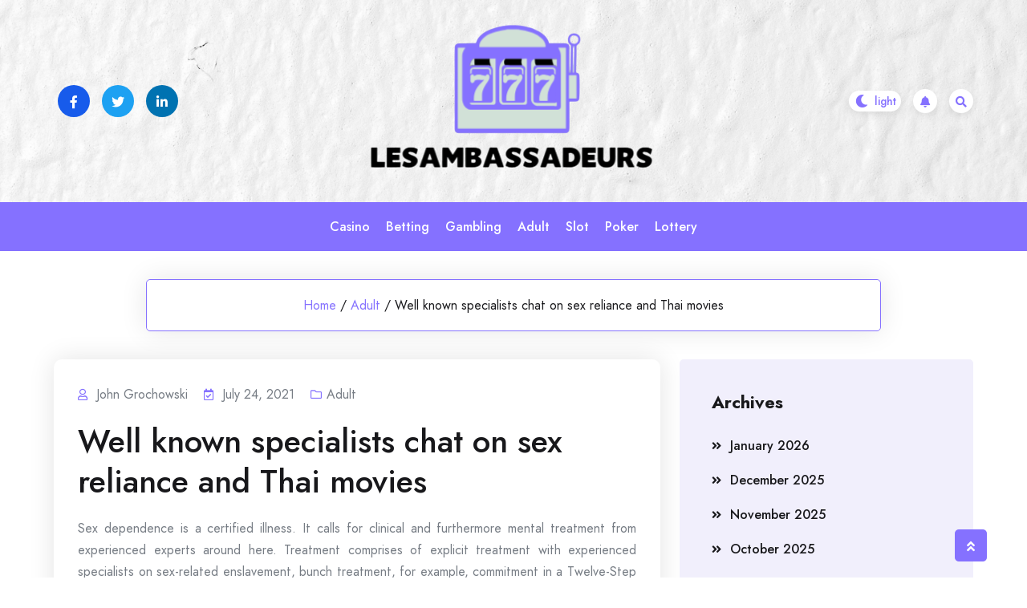

--- FILE ---
content_type: text/html; charset=UTF-8
request_url: http://lesambassadeurs.org/adult/well-known-specialists-chat-on-sex-reliance-and-thai-movies/
body_size: 58092
content:
				<!DOCTYPE html>
				<html lang="en-US" >
				<head>
						<meta charset="UTF-8">
				<meta name="viewport" content="width=device-width, initial-scale=1">
				<link rel="profile" href="http://gmpg.org/xfn/11">
								<link rel="pingback" href="http://lesambassadeurs.org/xmlrpc.php">
			<title>Well known specialists chat on sex reliance and Thai movies &#8211; Lesambassadeurs</title>
<meta name='robots' content='max-image-preview:large' />
<link rel='dns-prefetch' href='//fonts.googleapis.com' />
<link rel="alternate" type="application/rss+xml" title="Lesambassadeurs &raquo; Feed" href="http://lesambassadeurs.org/feed/" />
<link rel="alternate" type="application/rss+xml" title="Lesambassadeurs &raquo; Comments Feed" href="http://lesambassadeurs.org/comments/feed/" />
<link rel="alternate" type="application/rss+xml" title="Lesambassadeurs &raquo; Well known specialists chat on sex reliance and Thai movies Comments Feed" href="http://lesambassadeurs.org/adult/well-known-specialists-chat-on-sex-reliance-and-thai-movies/feed/" />
<link rel="alternate" title="oEmbed (JSON)" type="application/json+oembed" href="http://lesambassadeurs.org/wp-json/oembed/1.0/embed?url=http%3A%2F%2Flesambassadeurs.org%2Fadult%2Fwell-known-specialists-chat-on-sex-reliance-and-thai-movies%2F" />
<link rel="alternate" title="oEmbed (XML)" type="text/xml+oembed" href="http://lesambassadeurs.org/wp-json/oembed/1.0/embed?url=http%3A%2F%2Flesambassadeurs.org%2Fadult%2Fwell-known-specialists-chat-on-sex-reliance-and-thai-movies%2F&#038;format=xml" />
<style id='wp-img-auto-sizes-contain-inline-css'>
img:is([sizes=auto i],[sizes^="auto," i]){contain-intrinsic-size:3000px 1500px}
/*# sourceURL=wp-img-auto-sizes-contain-inline-css */
</style>
<style id='wp-emoji-styles-inline-css'>

	img.wp-smiley, img.emoji {
		display: inline !important;
		border: none !important;
		box-shadow: none !important;
		height: 1em !important;
		width: 1em !important;
		margin: 0 0.07em !important;
		vertical-align: -0.1em !important;
		background: none !important;
		padding: 0 !important;
	}
/*# sourceURL=wp-emoji-styles-inline-css */
</style>
<style id='wp-block-library-inline-css'>
:root{--wp-block-synced-color:#7a00df;--wp-block-synced-color--rgb:122,0,223;--wp-bound-block-color:var(--wp-block-synced-color);--wp-editor-canvas-background:#ddd;--wp-admin-theme-color:#007cba;--wp-admin-theme-color--rgb:0,124,186;--wp-admin-theme-color-darker-10:#006ba1;--wp-admin-theme-color-darker-10--rgb:0,107,160.5;--wp-admin-theme-color-darker-20:#005a87;--wp-admin-theme-color-darker-20--rgb:0,90,135;--wp-admin-border-width-focus:2px}@media (min-resolution:192dpi){:root{--wp-admin-border-width-focus:1.5px}}.wp-element-button{cursor:pointer}:root .has-very-light-gray-background-color{background-color:#eee}:root .has-very-dark-gray-background-color{background-color:#313131}:root .has-very-light-gray-color{color:#eee}:root .has-very-dark-gray-color{color:#313131}:root .has-vivid-green-cyan-to-vivid-cyan-blue-gradient-background{background:linear-gradient(135deg,#00d084,#0693e3)}:root .has-purple-crush-gradient-background{background:linear-gradient(135deg,#34e2e4,#4721fb 50%,#ab1dfe)}:root .has-hazy-dawn-gradient-background{background:linear-gradient(135deg,#faaca8,#dad0ec)}:root .has-subdued-olive-gradient-background{background:linear-gradient(135deg,#fafae1,#67a671)}:root .has-atomic-cream-gradient-background{background:linear-gradient(135deg,#fdd79a,#004a59)}:root .has-nightshade-gradient-background{background:linear-gradient(135deg,#330968,#31cdcf)}:root .has-midnight-gradient-background{background:linear-gradient(135deg,#020381,#2874fc)}:root{--wp--preset--font-size--normal:16px;--wp--preset--font-size--huge:42px}.has-regular-font-size{font-size:1em}.has-larger-font-size{font-size:2.625em}.has-normal-font-size{font-size:var(--wp--preset--font-size--normal)}.has-huge-font-size{font-size:var(--wp--preset--font-size--huge)}.has-text-align-center{text-align:center}.has-text-align-left{text-align:left}.has-text-align-right{text-align:right}.has-fit-text{white-space:nowrap!important}#end-resizable-editor-section{display:none}.aligncenter{clear:both}.items-justified-left{justify-content:flex-start}.items-justified-center{justify-content:center}.items-justified-right{justify-content:flex-end}.items-justified-space-between{justify-content:space-between}.screen-reader-text{border:0;clip-path:inset(50%);height:1px;margin:-1px;overflow:hidden;padding:0;position:absolute;width:1px;word-wrap:normal!important}.screen-reader-text:focus{background-color:#ddd;clip-path:none;color:#444;display:block;font-size:1em;height:auto;left:5px;line-height:normal;padding:15px 23px 14px;text-decoration:none;top:5px;width:auto;z-index:100000}html :where(.has-border-color){border-style:solid}html :where([style*=border-top-color]){border-top-style:solid}html :where([style*=border-right-color]){border-right-style:solid}html :where([style*=border-bottom-color]){border-bottom-style:solid}html :where([style*=border-left-color]){border-left-style:solid}html :where([style*=border-width]){border-style:solid}html :where([style*=border-top-width]){border-top-style:solid}html :where([style*=border-right-width]){border-right-style:solid}html :where([style*=border-bottom-width]){border-bottom-style:solid}html :where([style*=border-left-width]){border-left-style:solid}html :where(img[class*=wp-image-]){height:auto;max-width:100%}:where(figure){margin:0 0 1em}html :where(.is-position-sticky){--wp-admin--admin-bar--position-offset:var(--wp-admin--admin-bar--height,0px)}@media screen and (max-width:600px){html :where(.is-position-sticky){--wp-admin--admin-bar--position-offset:0px}}

/*# sourceURL=wp-block-library-inline-css */
</style><style id='global-styles-inline-css'>
:root{--wp--preset--aspect-ratio--square: 1;--wp--preset--aspect-ratio--4-3: 4/3;--wp--preset--aspect-ratio--3-4: 3/4;--wp--preset--aspect-ratio--3-2: 3/2;--wp--preset--aspect-ratio--2-3: 2/3;--wp--preset--aspect-ratio--16-9: 16/9;--wp--preset--aspect-ratio--9-16: 9/16;--wp--preset--color--black: #000000;--wp--preset--color--cyan-bluish-gray: #abb8c3;--wp--preset--color--white: #ffffff;--wp--preset--color--pale-pink: #f78da7;--wp--preset--color--vivid-red: #cf2e2e;--wp--preset--color--luminous-vivid-orange: #ff6900;--wp--preset--color--luminous-vivid-amber: #fcb900;--wp--preset--color--light-green-cyan: #7bdcb5;--wp--preset--color--vivid-green-cyan: #00d084;--wp--preset--color--pale-cyan-blue: #8ed1fc;--wp--preset--color--vivid-cyan-blue: #0693e3;--wp--preset--color--vivid-purple: #9b51e0;--wp--preset--gradient--vivid-cyan-blue-to-vivid-purple: linear-gradient(135deg,rgb(6,147,227) 0%,rgb(155,81,224) 100%);--wp--preset--gradient--light-green-cyan-to-vivid-green-cyan: linear-gradient(135deg,rgb(122,220,180) 0%,rgb(0,208,130) 100%);--wp--preset--gradient--luminous-vivid-amber-to-luminous-vivid-orange: linear-gradient(135deg,rgb(252,185,0) 0%,rgb(255,105,0) 100%);--wp--preset--gradient--luminous-vivid-orange-to-vivid-red: linear-gradient(135deg,rgb(255,105,0) 0%,rgb(207,46,46) 100%);--wp--preset--gradient--very-light-gray-to-cyan-bluish-gray: linear-gradient(135deg,rgb(238,238,238) 0%,rgb(169,184,195) 100%);--wp--preset--gradient--cool-to-warm-spectrum: linear-gradient(135deg,rgb(74,234,220) 0%,rgb(151,120,209) 20%,rgb(207,42,186) 40%,rgb(238,44,130) 60%,rgb(251,105,98) 80%,rgb(254,248,76) 100%);--wp--preset--gradient--blush-light-purple: linear-gradient(135deg,rgb(255,206,236) 0%,rgb(152,150,240) 100%);--wp--preset--gradient--blush-bordeaux: linear-gradient(135deg,rgb(254,205,165) 0%,rgb(254,45,45) 50%,rgb(107,0,62) 100%);--wp--preset--gradient--luminous-dusk: linear-gradient(135deg,rgb(255,203,112) 0%,rgb(199,81,192) 50%,rgb(65,88,208) 100%);--wp--preset--gradient--pale-ocean: linear-gradient(135deg,rgb(255,245,203) 0%,rgb(182,227,212) 50%,rgb(51,167,181) 100%);--wp--preset--gradient--electric-grass: linear-gradient(135deg,rgb(202,248,128) 0%,rgb(113,206,126) 100%);--wp--preset--gradient--midnight: linear-gradient(135deg,rgb(2,3,129) 0%,rgb(40,116,252) 100%);--wp--preset--font-size--small: 13px;--wp--preset--font-size--medium: 20px;--wp--preset--font-size--large: 36px;--wp--preset--font-size--x-large: 42px;--wp--preset--spacing--20: 0.44rem;--wp--preset--spacing--30: 0.67rem;--wp--preset--spacing--40: 1rem;--wp--preset--spacing--50: 1.5rem;--wp--preset--spacing--60: 2.25rem;--wp--preset--spacing--70: 3.38rem;--wp--preset--spacing--80: 5.06rem;--wp--preset--shadow--natural: 6px 6px 9px rgba(0, 0, 0, 0.2);--wp--preset--shadow--deep: 12px 12px 50px rgba(0, 0, 0, 0.4);--wp--preset--shadow--sharp: 6px 6px 0px rgba(0, 0, 0, 0.2);--wp--preset--shadow--outlined: 6px 6px 0px -3px rgb(255, 255, 255), 6px 6px rgb(0, 0, 0);--wp--preset--shadow--crisp: 6px 6px 0px rgb(0, 0, 0);}:where(.is-layout-flex){gap: 0.5em;}:where(.is-layout-grid){gap: 0.5em;}body .is-layout-flex{display: flex;}.is-layout-flex{flex-wrap: wrap;align-items: center;}.is-layout-flex > :is(*, div){margin: 0;}body .is-layout-grid{display: grid;}.is-layout-grid > :is(*, div){margin: 0;}:where(.wp-block-columns.is-layout-flex){gap: 2em;}:where(.wp-block-columns.is-layout-grid){gap: 2em;}:where(.wp-block-post-template.is-layout-flex){gap: 1.25em;}:where(.wp-block-post-template.is-layout-grid){gap: 1.25em;}.has-black-color{color: var(--wp--preset--color--black) !important;}.has-cyan-bluish-gray-color{color: var(--wp--preset--color--cyan-bluish-gray) !important;}.has-white-color{color: var(--wp--preset--color--white) !important;}.has-pale-pink-color{color: var(--wp--preset--color--pale-pink) !important;}.has-vivid-red-color{color: var(--wp--preset--color--vivid-red) !important;}.has-luminous-vivid-orange-color{color: var(--wp--preset--color--luminous-vivid-orange) !important;}.has-luminous-vivid-amber-color{color: var(--wp--preset--color--luminous-vivid-amber) !important;}.has-light-green-cyan-color{color: var(--wp--preset--color--light-green-cyan) !important;}.has-vivid-green-cyan-color{color: var(--wp--preset--color--vivid-green-cyan) !important;}.has-pale-cyan-blue-color{color: var(--wp--preset--color--pale-cyan-blue) !important;}.has-vivid-cyan-blue-color{color: var(--wp--preset--color--vivid-cyan-blue) !important;}.has-vivid-purple-color{color: var(--wp--preset--color--vivid-purple) !important;}.has-black-background-color{background-color: var(--wp--preset--color--black) !important;}.has-cyan-bluish-gray-background-color{background-color: var(--wp--preset--color--cyan-bluish-gray) !important;}.has-white-background-color{background-color: var(--wp--preset--color--white) !important;}.has-pale-pink-background-color{background-color: var(--wp--preset--color--pale-pink) !important;}.has-vivid-red-background-color{background-color: var(--wp--preset--color--vivid-red) !important;}.has-luminous-vivid-orange-background-color{background-color: var(--wp--preset--color--luminous-vivid-orange) !important;}.has-luminous-vivid-amber-background-color{background-color: var(--wp--preset--color--luminous-vivid-amber) !important;}.has-light-green-cyan-background-color{background-color: var(--wp--preset--color--light-green-cyan) !important;}.has-vivid-green-cyan-background-color{background-color: var(--wp--preset--color--vivid-green-cyan) !important;}.has-pale-cyan-blue-background-color{background-color: var(--wp--preset--color--pale-cyan-blue) !important;}.has-vivid-cyan-blue-background-color{background-color: var(--wp--preset--color--vivid-cyan-blue) !important;}.has-vivid-purple-background-color{background-color: var(--wp--preset--color--vivid-purple) !important;}.has-black-border-color{border-color: var(--wp--preset--color--black) !important;}.has-cyan-bluish-gray-border-color{border-color: var(--wp--preset--color--cyan-bluish-gray) !important;}.has-white-border-color{border-color: var(--wp--preset--color--white) !important;}.has-pale-pink-border-color{border-color: var(--wp--preset--color--pale-pink) !important;}.has-vivid-red-border-color{border-color: var(--wp--preset--color--vivid-red) !important;}.has-luminous-vivid-orange-border-color{border-color: var(--wp--preset--color--luminous-vivid-orange) !important;}.has-luminous-vivid-amber-border-color{border-color: var(--wp--preset--color--luminous-vivid-amber) !important;}.has-light-green-cyan-border-color{border-color: var(--wp--preset--color--light-green-cyan) !important;}.has-vivid-green-cyan-border-color{border-color: var(--wp--preset--color--vivid-green-cyan) !important;}.has-pale-cyan-blue-border-color{border-color: var(--wp--preset--color--pale-cyan-blue) !important;}.has-vivid-cyan-blue-border-color{border-color: var(--wp--preset--color--vivid-cyan-blue) !important;}.has-vivid-purple-border-color{border-color: var(--wp--preset--color--vivid-purple) !important;}.has-vivid-cyan-blue-to-vivid-purple-gradient-background{background: var(--wp--preset--gradient--vivid-cyan-blue-to-vivid-purple) !important;}.has-light-green-cyan-to-vivid-green-cyan-gradient-background{background: var(--wp--preset--gradient--light-green-cyan-to-vivid-green-cyan) !important;}.has-luminous-vivid-amber-to-luminous-vivid-orange-gradient-background{background: var(--wp--preset--gradient--luminous-vivid-amber-to-luminous-vivid-orange) !important;}.has-luminous-vivid-orange-to-vivid-red-gradient-background{background: var(--wp--preset--gradient--luminous-vivid-orange-to-vivid-red) !important;}.has-very-light-gray-to-cyan-bluish-gray-gradient-background{background: var(--wp--preset--gradient--very-light-gray-to-cyan-bluish-gray) !important;}.has-cool-to-warm-spectrum-gradient-background{background: var(--wp--preset--gradient--cool-to-warm-spectrum) !important;}.has-blush-light-purple-gradient-background{background: var(--wp--preset--gradient--blush-light-purple) !important;}.has-blush-bordeaux-gradient-background{background: var(--wp--preset--gradient--blush-bordeaux) !important;}.has-luminous-dusk-gradient-background{background: var(--wp--preset--gradient--luminous-dusk) !important;}.has-pale-ocean-gradient-background{background: var(--wp--preset--gradient--pale-ocean) !important;}.has-electric-grass-gradient-background{background: var(--wp--preset--gradient--electric-grass) !important;}.has-midnight-gradient-background{background: var(--wp--preset--gradient--midnight) !important;}.has-small-font-size{font-size: var(--wp--preset--font-size--small) !important;}.has-medium-font-size{font-size: var(--wp--preset--font-size--medium) !important;}.has-large-font-size{font-size: var(--wp--preset--font-size--large) !important;}.has-x-large-font-size{font-size: var(--wp--preset--font-size--x-large) !important;}
/*# sourceURL=global-styles-inline-css */
</style>

<style id='classic-theme-styles-inline-css'>
/*! This file is auto-generated */
.wp-block-button__link{color:#fff;background-color:#32373c;border-radius:9999px;box-shadow:none;text-decoration:none;padding:calc(.667em + 2px) calc(1.333em + 2px);font-size:1.125em}.wp-block-file__button{background:#32373c;color:#fff;text-decoration:none}
/*# sourceURL=/wp-includes/css/classic-themes.min.css */
</style>
<link rel='stylesheet' id='bootstrap-css' href='http://lesambassadeurs.org/wp-content/themes/bloghub/assets/bootstrap/bootstrap-min.css?ver=1.0.9.1693549993' media='all' />
<link rel='stylesheet' id='fontawesomeall-min-css' href='http://lesambassadeurs.org/wp-content/themes/bloghub/assets/css/fontawesomeall-min.css?ver=1.0.9.1693549993' media='all' />
<link rel='stylesheet' id='slicknav-min-css' href='http://lesambassadeurs.org/wp-content/themes/bloghub/assets/css/slicknav-min.css?ver=1.0.9.1693549993' media='all' />
<link rel='stylesheet' id='superfish-css' href='http://lesambassadeurs.org/wp-content/themes/bloghub/assets/css/superfish.css?ver=1.0.9.1693549993' media='all' />
<link rel='stylesheet' id='animate-min-css' href='http://lesambassadeurs.org/wp-content/themes/bloghub/assets/css/animate-min.css?ver=1.0.9.1693549993' media='all' />
<link rel='stylesheet' id='slick-css' href='http://lesambassadeurs.org/wp-content/themes/bloghub/assets/slick/slick.css?ver=1.0.9.1693549993' media='all' />
<link rel='stylesheet' id='magnific-popup-css' href='http://lesambassadeurs.org/wp-content/themes/bloghub/assets/css/magnific-popup.css?ver=1.0.9.1693549993' media='all' />
<link rel='stylesheet' id='bloghub-typography-css' href='http://lesambassadeurs.org/wp-content/themes/bloghub/assets/css/typography.css?ver=1.0.9.1693549993' media='all' />
<link rel='stylesheet' id='bloghub-theme-css' href='http://lesambassadeurs.org/wp-content/themes/bloghub/assets/scss/theme.css?ver=1.0.9.1693549993' media='all' />
<link rel='stylesheet' id='bloghub-style-css' href='http://lesambassadeurs.org/wp-content/themes/bloghub-child/style.css?ver=1.0.9.1693549993' media='all' />
<link rel='stylesheet' id='bloghub-fonts-css' href='https://fonts.googleapis.com/css?family=Jost%3Aital%2Cwght%400%2C100%3B0%2C200%3B0%2C300%3B0%2C400%3B0%2C500%3B0%2C600%3B0%2C700%3B0%2C800%3B0%2C900%3B1%2C100%3B1%2C200%3B1%2C300%3B1%2C400%3B1%2C500%3B1%2C600&#038;subset=latin%2Clatin-ext' media='all' />
<script src="http://lesambassadeurs.org/wp-includes/js/jquery/jquery.min.js?ver=3.7.1" id="jquery-core-js"></script>
<script src="http://lesambassadeurs.org/wp-includes/js/jquery/jquery-migrate.min.js?ver=3.4.1" id="jquery-migrate-js"></script>
<link rel="https://api.w.org/" href="http://lesambassadeurs.org/wp-json/" /><link rel="alternate" title="JSON" type="application/json" href="http://lesambassadeurs.org/wp-json/wp/v2/posts/2190" /><link rel="EditURI" type="application/rsd+xml" title="RSD" href="http://lesambassadeurs.org/xmlrpc.php?rsd" />
<link rel="canonical" href="http://lesambassadeurs.org/adult/well-known-specialists-chat-on-sex-reliance-and-thai-movies/" />
<link rel='shortlink' href='http://lesambassadeurs.org/?p=2190' />
<link rel="pingback" href="http://lesambassadeurs.org/xmlrpc.php"><style type="text/css"></style>		<style type="text/css">
					.site-title,
			.site-description {
				position: absolute;
				clip: rect(1px, 1px, 1px, 1px);
				}
					</style>
		<link rel="icon" href="http://lesambassadeurs.org/wp-content/uploads/2025/08/Customize-Lesambassadeurs-08-25-2025_12_06_PM-150x143.png" sizes="32x32" />
<link rel="icon" href="http://lesambassadeurs.org/wp-content/uploads/2025/08/Customize-Lesambassadeurs-08-25-2025_12_06_PM.png" sizes="192x192" />
<link rel="apple-touch-icon" href="http://lesambassadeurs.org/wp-content/uploads/2025/08/Customize-Lesambassadeurs-08-25-2025_12_06_PM.png" />
<meta name="msapplication-TileImage" content="http://lesambassadeurs.org/wp-content/uploads/2025/08/Customize-Lesambassadeurs-08-25-2025_12_06_PM.png" />
		<style id="wp-custom-css">
			*:focus {
    outline: none !important;
}		</style>
		<style id="kirki-inline-styles">.header-wrapper.Header-two .header-top-box{background-image:url("http://lesambassadeurs.org/wp-content/themes/bloghub/assets/image/header-bg.jpg");background-repeat:no-repeat;background-position:center center;background-attachment:scroll;-webkit-background-size:cover;-moz-background-size:cover;-ms-background-size:cover;-o-background-size:cover;background-size:cover;}body{font-family:Jost;font-size:16px;font-weight:400;font-style:normal;line-height:27px;text-transform:none;text-decoration:none;color:#767C84;}h1{font-family:Jost;font-style:normal;text-transform:none;text-decoration:none;}h2{font-family:Jost;font-style:normal;text-transform:none;text-decoration:none;}h3{font-family:Jost;font-style:normal;text-transform:none;text-decoration:none;}h4{font-family:Jost;font-style:normal;text-transform:none;text-decoration:none;}h5{font-family:Jost;font-style:normal;text-transform:none;text-decoration:none;}h6{font-family:Jost;font-style:normal;text-transform:none;text-decoration:none;}.footer-wrapper:after{background-color:#F1EFFC;}.footer-wrapper{background-repeat:repeat;background-position:center center;background-attachment:scroll;-webkit-background-size:cover;-moz-background-size:cover;-ms-background-size:cover;-o-background-size:cover;background-size:cover;}.footer-wrapper .footer-widget-area .widget-title, .footer-wrapper .footer-widget-area .widget_block h2,.footer-widget-area .widget.widget_rss cite{color:#18181B;}.footer-widget, .footer-widget p,.footer-widget-area .widget ul li{color:#767C84;}.footer-widget a, .footer-widget ul li a,.footer-widget-area .widget.widget_rss ul li a, .footer-widget-area .widget.widget_rss .rss-date{color:#18181B;}.footer-widget-area .widget.widget_archive li a:before, .footer-widget-area .wp-block-archives-list li a:before, .footer-widget-area .widget.widget_categories li a:before, .footer-widget-area .wp-block-categories-list li a:before, .footer-widget-area .widget.widget_pages li a:before, .footer-widget-area .widget.widget_meta li a:before, .footer-widget-area .widget.widget_nav_menu li a:before, .footer-widget-area .widget_recent_comments li:before, .footer-widget-area .widget_recent_entries li a:before, .footer-widget-area .wp-block-latest-posts__list li a:before, .footer-widget-area .wp-block-pages-list__item__link:before{background-color:#18181B;}.footer-widget a:hover, .footer-widget ul li a:hover,.footer-widget-area .widget.widget_rss ul li a:hover{color:#8571FF;}.footer-widget-area .widget.widget_archive li a:hover:before, .footer-widget-area .widget.widget_categories li a:hover:before, .footer-widget-area .widget.widget_pages li a:hover:before, .footer-widget-area .widget.widget_meta li a:hover:before, .footer-widget-area .widget.widget_nav_menu li a:hover:before, .footer-widget-area .widget_recent_entries li a:hover:before, .footer-widget-area .wp-block-latest-posts__list li a:hover:before, .footer-widget-area .wp-block-categories-list li a:hover:before, .footer-widget-area .wp-block-archives-list li a:hover:before, .footer-widget-area .wp-block-pages-list__item__link:hover:before{background-color:#8571FF;}.header-wrapper,.header-wrapper.Header-two .main-navigation{background-color:#8571FF;}.header-wrapper{-webkit-border-radius:50px;-moz-border-radius:50px;border-radius:50px;}.header-wrapper .main-navigation .navbar-collapse.nav-menu ul li a{color:#ffffff;}.header-wrapper .main-navigation .navbar-collapse.nav-menu ul ul li a{color:#ffffff;}.sf-menu ul li{background-color:#8571FF;}.right-section .notification-icon a{color:#8571ff;background-color:#ffffff;}.right-section .notification-icon a:hover{color:#ffffff;background-color:#18181b;}.preloader-area .preloader-inner .theme-loader{border-color:#ffffff;}.preloader-area .preloader-inner .theme-loader::after{border-color:#8571FF;}.preloader-area{background-color:#18181B;}.to-top{color:#ffffff;background-color:#8571FF;}/* cyrillic */
@font-face {
  font-family: 'Jost';
  font-style: normal;
  font-weight: 400;
  font-display: swap;
  src: url(http://lesambassadeurs.org/wp-content/fonts/jost/font) format('woff');
  unicode-range: U+0301, U+0400-045F, U+0490-0491, U+04B0-04B1, U+2116;
}
/* latin-ext */
@font-face {
  font-family: 'Jost';
  font-style: normal;
  font-weight: 400;
  font-display: swap;
  src: url(http://lesambassadeurs.org/wp-content/fonts/jost/font) format('woff');
  unicode-range: U+0100-02BA, U+02BD-02C5, U+02C7-02CC, U+02CE-02D7, U+02DD-02FF, U+0304, U+0308, U+0329, U+1D00-1DBF, U+1E00-1E9F, U+1EF2-1EFF, U+2020, U+20A0-20AB, U+20AD-20C0, U+2113, U+2C60-2C7F, U+A720-A7FF;
}
/* latin */
@font-face {
  font-family: 'Jost';
  font-style: normal;
  font-weight: 400;
  font-display: swap;
  src: url(http://lesambassadeurs.org/wp-content/fonts/jost/font) format('woff');
  unicode-range: U+0000-00FF, U+0131, U+0152-0153, U+02BB-02BC, U+02C6, U+02DA, U+02DC, U+0304, U+0308, U+0329, U+2000-206F, U+20AC, U+2122, U+2191, U+2193, U+2212, U+2215, U+FEFF, U+FFFD;
}/* cyrillic */
@font-face {
  font-family: 'Jost';
  font-style: normal;
  font-weight: 400;
  font-display: swap;
  src: url(http://lesambassadeurs.org/wp-content/fonts/jost/font) format('woff');
  unicode-range: U+0301, U+0400-045F, U+0490-0491, U+04B0-04B1, U+2116;
}
/* latin-ext */
@font-face {
  font-family: 'Jost';
  font-style: normal;
  font-weight: 400;
  font-display: swap;
  src: url(http://lesambassadeurs.org/wp-content/fonts/jost/font) format('woff');
  unicode-range: U+0100-02BA, U+02BD-02C5, U+02C7-02CC, U+02CE-02D7, U+02DD-02FF, U+0304, U+0308, U+0329, U+1D00-1DBF, U+1E00-1E9F, U+1EF2-1EFF, U+2020, U+20A0-20AB, U+20AD-20C0, U+2113, U+2C60-2C7F, U+A720-A7FF;
}
/* latin */
@font-face {
  font-family: 'Jost';
  font-style: normal;
  font-weight: 400;
  font-display: swap;
  src: url(http://lesambassadeurs.org/wp-content/fonts/jost/font) format('woff');
  unicode-range: U+0000-00FF, U+0131, U+0152-0153, U+02BB-02BC, U+02C6, U+02DA, U+02DC, U+0304, U+0308, U+0329, U+2000-206F, U+20AC, U+2122, U+2191, U+2193, U+2212, U+2215, U+FEFF, U+FFFD;
}/* cyrillic */
@font-face {
  font-family: 'Jost';
  font-style: normal;
  font-weight: 400;
  font-display: swap;
  src: url(http://lesambassadeurs.org/wp-content/fonts/jost/font) format('woff');
  unicode-range: U+0301, U+0400-045F, U+0490-0491, U+04B0-04B1, U+2116;
}
/* latin-ext */
@font-face {
  font-family: 'Jost';
  font-style: normal;
  font-weight: 400;
  font-display: swap;
  src: url(http://lesambassadeurs.org/wp-content/fonts/jost/font) format('woff');
  unicode-range: U+0100-02BA, U+02BD-02C5, U+02C7-02CC, U+02CE-02D7, U+02DD-02FF, U+0304, U+0308, U+0329, U+1D00-1DBF, U+1E00-1E9F, U+1EF2-1EFF, U+2020, U+20A0-20AB, U+20AD-20C0, U+2113, U+2C60-2C7F, U+A720-A7FF;
}
/* latin */
@font-face {
  font-family: 'Jost';
  font-style: normal;
  font-weight: 400;
  font-display: swap;
  src: url(http://lesambassadeurs.org/wp-content/fonts/jost/font) format('woff');
  unicode-range: U+0000-00FF, U+0131, U+0152-0153, U+02BB-02BC, U+02C6, U+02DA, U+02DC, U+0304, U+0308, U+0329, U+2000-206F, U+20AC, U+2122, U+2191, U+2193, U+2212, U+2215, U+FEFF, U+FFFD;
}/* cyrillic */
@font-face {
  font-family: 'Jost';
  font-style: normal;
  font-weight: 400;
  font-display: swap;
  src: url(http://lesambassadeurs.org/wp-content/fonts/jost/font) format('woff');
  unicode-range: U+0301, U+0400-045F, U+0490-0491, U+04B0-04B1, U+2116;
}
/* latin-ext */
@font-face {
  font-family: 'Jost';
  font-style: normal;
  font-weight: 400;
  font-display: swap;
  src: url(http://lesambassadeurs.org/wp-content/fonts/jost/font) format('woff');
  unicode-range: U+0100-02BA, U+02BD-02C5, U+02C7-02CC, U+02CE-02D7, U+02DD-02FF, U+0304, U+0308, U+0329, U+1D00-1DBF, U+1E00-1E9F, U+1EF2-1EFF, U+2020, U+20A0-20AB, U+20AD-20C0, U+2113, U+2C60-2C7F, U+A720-A7FF;
}
/* latin */
@font-face {
  font-family: 'Jost';
  font-style: normal;
  font-weight: 400;
  font-display: swap;
  src: url(http://lesambassadeurs.org/wp-content/fonts/jost/font) format('woff');
  unicode-range: U+0000-00FF, U+0131, U+0152-0153, U+02BB-02BC, U+02C6, U+02DA, U+02DC, U+0304, U+0308, U+0329, U+2000-206F, U+20AC, U+2122, U+2191, U+2193, U+2212, U+2215, U+FEFF, U+FFFD;
}</style>		<!-- Add Custom code here -->
		
	</head>

					<body class="wp-singular post-template-default single single-post postid-2190 single-format-standard wp-custom-logo wp-embed-responsive wp-theme-bloghub wp-child-theme-bloghub-child">
									<div id="page" class="site">
					<a class="skip-link screen-reader-text" href="#primary">Skip to content</a>
										<div class="preloader-area">
						<div class="preloader-inner">
							<div class="theme-loader"></div>
						</div>
					</div>
							
					<header id="masthead" class="site-header">
					<div class="header-inner" id="sticky-header-no">
						
			<div class="header-wrapper Header-two">
    <div class="header-top-box">
        <div class="header-top-inner">
            <div class="container">
                <div class="row">

                                            <div class="col-lg-4 col-md-4 col-sm-6">
                            <div class="header-social-box">
                                <div class="header-social-item">
                                    <ul>
                                                                                    <li><a href="#" target="_self" style="background-color:#175beb;color:#ffffff"><i class="fab fa-facebook-f"></i></a></li>
                                                                                    <li><a href="#" target="_self" style="background-color:#1da1f2;color:#ffffff"><i class="fab fa-twitter"></i></a></li>
                                                                                    <li><a href="#" target="_self" style="background-color:#0072b1;color:#ffffff"><i class="fab fa-linkedin-in"></i></a></li>
                                                                            </ul>
                                </div>
                            </div>
                        </div>
                    
                    <div class="col-lg-4 col-md-4 col-sm-6">
                        <div class="logo-area">
                            <div class="site-branding">
                                <a href="http://lesambassadeurs.org/" class="custom-logo-link" rel="home"><img width="359" height="192" src="http://lesambassadeurs.org/wp-content/uploads/2025/08/image-Photoroom-2025-08-25T120528.762.png" class="custom-logo" alt="Lesambassadeurs" decoding="async" fetchpriority="high" srcset="http://lesambassadeurs.org/wp-content/uploads/2025/08/image-Photoroom-2025-08-25T120528.762.png 359w, http://lesambassadeurs.org/wp-content/uploads/2025/08/image-Photoroom-2025-08-25T120528.762-300x160.png 300w" sizes="(max-width: 359px) 100vw, 359px" /></a>                            </div><!-- .site-branding -->
                        </div>
                    </div>

                    <div class="col-lg-4 col-md-4 col-sm-6">
                        <div class="right-section">

                                                            <div class="switch-dark-lite">
                                    <label class="switch" for="darkswitch">
                                        <input type="checkbox" id="darkswitch" class="theme-dark-lite">
                                        <span class="slider"></span>
                                        <input type="hidden" name="theme_mode" value="light">
                                    </label>
                                </div>
                            
                                                            <div class="notification-icon">
                                    <a href="" target="_self"><i class="fas fa-bell"></i></a>
                                </div>
                            
                                                            <div class="header-search-box search-open">
                                <a href="#"><i class="fas fa-search"></i></a>
                                </div>
                                                        
                        </div>
                    </div>
                </div>
            </div>
        </div>
    </div>

    <nav class="navbar navbar-expand-lg navbar-light main-navigation" id="site-navigation">
        
        <div class="container">
            <div class="navbar-collapse nav-menu">
                <ul id="primary-menu" class="sf-menu ms-auto me-auto"><li id="menu-item-4464" class="menu-item menu-item-type-taxonomy menu-item-object-category menu-item-4464"><a href="http://lesambassadeurs.org/category/casino/">Casino</a></li>
<li id="menu-item-4465" class="menu-item menu-item-type-taxonomy menu-item-object-category menu-item-4465"><a href="http://lesambassadeurs.org/category/betting/">Betting</a></li>
<li id="menu-item-4466" class="menu-item menu-item-type-taxonomy menu-item-object-category menu-item-4466"><a href="http://lesambassadeurs.org/category/gambling/">Gambling</a></li>
<li id="menu-item-4467" class="menu-item menu-item-type-taxonomy menu-item-object-category current-post-ancestor current-menu-parent current-post-parent menu-item-4467"><a href="http://lesambassadeurs.org/category/adult/">Adult</a></li>
<li id="menu-item-5601" class="menu-item menu-item-type-taxonomy menu-item-object-category menu-item-5601"><a href="http://lesambassadeurs.org/category/slot/">Slot</a></li>
<li id="menu-item-5602" class="menu-item menu-item-type-taxonomy menu-item-object-category menu-item-5602"><a href="http://lesambassadeurs.org/category/poker/">Poker</a></li>
<li id="menu-item-5603" class="menu-item menu-item-type-taxonomy menu-item-object-category menu-item-5603"><a href="http://lesambassadeurs.org/category/lottery/">Lottery</a></li>
</ul>            </div>
            
            <div id="mobile"></div>
        </div>
    </nav><!-- #site-navigation -->
    
</div> 	
							
					</div>
				</header><!-- #masthead -->
				<div class="header-search-popup">
					<div class="header-search-popup-content">
						<form method="get" class="search-form" action="http://lesambassadeurs.org/">
							<span class="screen-reader-text">Search for:</span>
							<input type="search" class="search-field" placeholder="Search " value="" name="s" title="Search for:" />
							<button type="submit" aria-label="Submit search" class="search-submit"><span class="fas fa-search"></span></button>
						</form>
					</div>
					<div class="header-search-overlay search-open">
						<div class="closes-button">
							<a href="#"><i class="fas fa-times"></i></a>
						</div>
					</div>
				</div>
				
		
				<main id="primary" class="site-main">
					            <div class="page-title-wrapper">
                <div class="container">
                    <div class="page-title-inner">
                        <ul class="bloghub-breadcrumb"><li><a href="http://lesambassadeurs.org">Home</a><span class="breadcrumb-delimiter">/</span></li><li><a href="http://lesambassadeurs.org/category/adult/">Adult</a><span class="breadcrumb-delimiter">/</span></li><li>Well known specialists chat on sex reliance and Thai movies</li></ul>                    </div>
                </div>
            </div>
        					<div class="post-details-wrapper">
						<div class="container">
							<div class="row">
				
	<div class="col-12 col-lg-8">
		
<article id="post-2190" class="post-2190 post type-post status-publish format-standard hentry category-adult">
		<div class="post-content-wrapper">
					<div class="post-meta">
				<ul>
											<li><span class="byline"><i class="far fa-user"></i>  <span class="author vcard">John Grochowski</span></span></li>
					
										<li><span class="posted-on"><i class="far fa-calendar-check"></i> <a href="http://lesambassadeurs.org/adult/well-known-specialists-chat-on-sex-reliance-and-thai-movies/" rel="bookmark"><time class="entry-date published" datetime="2021-07-24T13:59:37+00:00">July 24, 2021</time><time class="updated" datetime="2021-07-30T14:19:43+00:00">July 30, 2021</time></a></span></li>
										

					
										<li><span class="cat-links"><i class="far fa-folder"></i><a href="http://lesambassadeurs.org/category/adult/" rel="category tag">Adult</a></span></li>
					
				</ul>
			</div>
		
					<header class="entry-header">
				<h3 class="entry-title single post-title">Well known specialists chat on sex reliance and Thai movies</h3>			</header><!-- .entry-header -->
		
		<div class="entry-content">
			<p style="text-align: justify;">Sex dependence is a certified illness. It calls for clinical and furthermore mental treatment from experienced experts around here. Treatment comprises of explicit treatment with experienced specialists on sex-related enslavement, bunch treatment, for example, commitment in a Twelve-Step recuperation program, and some of the time mental medicine. Many sex addicts need a blend of these medicines to thoroughly recover. In case you are worried that an old buddy or relative may be experiencing sex-related enslavement, you can get some answers concerning it firsthand from various noted experts on the subject. Getting some answers concerning this worry and furthermore its activities will surely furnish you with the ability to get your old buddy or relative assistance or if nothing else perceive what he/she might be going through.</p>
<p style="text-align: justify;">
<p style="text-align: justify;">Drew Pinsk, M.D., or Dr. Drew is a notable expert on sex reliance. He holds a show on TV called Sex Rehab with Dr. Drew. Dr. Pinsk is board authorized in inner and reliance medication. His Life transformers site is a helpful hotspot for individuals engaging undesirable sexual propensities, as it empowers one to peruse data concerning recently broadcasted <strong><a href="https://www.movieangkor.com/Series/Category/chinese-movie-speak-khmer">chinese movie speak khmer</a></strong>. Investigating encounters different addicts have really experienced by means of can be a proficient technique to find out about sex enslavement. Mavis Hums Baird is a broadly referred to sex enslavement advisor just as a certified various conditions proficient. Baird manages the individual issue notwithstanding significant family and furthermore injury issues. Her site Recovery Sense gives wealth of assets lining this difficulty in Ebony Khmer film. Those that are worried that an individual from the family or pal can be battling with sex reliance can discover a ton from perusing the assets on this web webpage.</p>
<p style="text-align: justify;">
<p style="text-align: justify;">A few of the subjects on her web webpage incorporate ABCs. Deciding Addiction Issues and furthermore Recovery-Sense Establishing genuine Problems Baird has really been conversed with in NY Times Blogs, The New York Times, and Blog for CHS Los Angeles, CBS News Webcasts and furthermore Blogs and furthermore the Healthy New Yorkers Blog. Patrick Carnes, PhD, CAS is a nationwide known sound speaker on sex compulsion and furthermore mending concerns. He is essayist of Out of the Shadows. Perceiving Sexual Dependency, In the Shadows of the Net and furthermore numerous different books and posts lining this worry. He is right now the Executive Director of Gentle Course program at Pine Grove Behavioral Center in Hattiesburg, Mississippi. His site gives subtleties, assets just as recordings for those managing or regarding the people just as families battling with this worry. This is essentially a rundown of various experts who are experts around here. While looking for the right trained professional, it is vital for consider the individual requirements of the fiend.</p>
<p style="text-align: justify;">
		</div><!-- .entry-content -->

		<footer class="entry-footer">
			<div class="post-footer">
						<div class="share-this-post">
			<ul class="social-icons m0p0ln">
				<li>
					<a href="https://www.facebook.com/sharer.php?u=http%3A%2F%2Flesambassadeurs.org%2Fadult%2Fwell-known-specialists-chat-on-sex-reliance-and-thai-movies%2F" class="social-facebook">
						<i class="fab fa-facebook-f"></i>
					</a>
				</li>
				<li>
					<a href="https://twitter.com/share?text=Well+known+specialists+chat+on+sex+reliance+and+Thai+movies&amp;url=http%3A%2F%2Flesambassadeurs.org%2Fadult%2Fwell-known-specialists-chat-on-sex-reliance-and-thai-movies%2F" class="social-facebook">
						<i class="fab fa-twitter"></i>
					</a>
				</li>
				<li>
					<a href="https://www.pinterest.com/pin/create/button/?url=http%3A%2F%2Flesambassadeurs.org%2Fadult%2Fwell-known-specialists-chat-on-sex-reliance-and-thai-movies%2F&amp;media=&amp;description=Sex+dependence+is+a+certified+illness.+It+calls+for+clinical+and+furthermore+mental+treatment+from+experienced+experts+around+here.+Treatment+comprises+of+explicit+treatment+with+experienced+specialists+on+sex-related+enslavement%2C+bunch+treatment%2C+for+example%2C+commitment+in+a+Twelve-Step+recuperation+program%2C%26hellip%3B" class="social-pintarest">
						<i class="fab fa-pinterest"></i>
					</a>
				</li>
				<li>
					<a href="https://www.linkedin.com/shareArticle?mini=true&amp;url=http%3A%2F%2Flesambassadeurs.org%2Fadult%2Fwell-known-specialists-chat-on-sex-reliance-and-thai-movies%2F&amp;title=Well+known+specialists+chat+on+sex+reliance+and+Thai+movies&amp;summary=Sex+dependence+is+a+certified+illness.+It+calls+for+clinical+and+furthermore+mental+treatment+from+experienced+experts+around+here.+Treatment+comprises+of+explicit+treatment+with+experienced+specialists+on+sex-related+enslavement%2C+bunch+treatment%2C+for+example%2C+commitment+in+a+Twelve-Step+recuperation+program%2C%26hellip%3B&amp;source=http://lesambassadeurs.org/" class="social-linkedin">
						<i class="fab fa-linkedin-in"></i>
					</a>
				</li>
			</ul>
		</div>
				</div>
		</footer><!-- .entry-footer -->
	</div>
</article><!-- #post-2190 -->
            <div class="author-info-wrapper">
                <div class="author-info-box">
                    <div class="author-image">
                        <img alt='' src='https://secure.gravatar.com/avatar/7ef7286325b08c41ded49e4536151f8eb22a1e6bd7f684f56198f2681be708d3?s=96&#038;d=mm&#038;r=g' srcset='https://secure.gravatar.com/avatar/7ef7286325b08c41ded49e4536151f8eb22a1e6bd7f684f56198f2681be708d3?s=192&#038;d=mm&#038;r=g 2x' class='avatar avatar-96 photo' height='96' width='96' decoding='async'/>                    </div>
                    <div class="author-info">
                        <h2><a href="http://lesambassadeurs.org/author/admin/" title="Posts by John Grochowski" rel="author">John Grochowski</a></h2>
                        <p></p>
                    </div>
                </div>
            </div>
            <nav class="bloghub-post-navication-single" role="navigation">
        <h2 class="screen-reader-text">Post navigation</h2>
        <div class="nav-links">
                            <div class="nav-previous post-single-nav">
					<a href="http://lesambassadeurs.org/poker/approaches-to-manage-wargaqq-trusted-pkv-games-gambling-site/" class="nav-label">
						<span class="nav-subtitle">Previous Post</span>
					</a>
                    <div class="nav-holder">
						<div class="nav-title">
							<a href="http://lesambassadeurs.org/poker/approaches-to-manage-wargaqq-trusted-pkv-games-gambling-site/">
								<span class="nav-title">Approaches to manage WargaQQ Trusted PKV Games Gambling Site</span>
							</a>
						</div>
                    </div>
                </div>
            
            				<div class="nav-next post-single-nav">
					<a href="http://lesambassadeurs.org/betting/settle-your-gaming-status-with-online-sports-betting/" class="nav-label">
						<span class="nav-subtitle">Next Post</span>
					</a>
                    <div class="nav-holder">
						<div class="nav-title">
							<a href="http://lesambassadeurs.org/betting/settle-your-gaming-status-with-online-sports-betting/">
								<span class="nav-title">Settle Your Gaming Status with Online Sports Betting</span>
							</a>
						</div>
                    </div>
                </div>
                    </div>
    </nav>
    	</div>

			<div class="col-12 col-lg-4">
			
<aside id="secondary" class="sidebar-widget-area">
	<section id="archives-2" class="widget widget_archive"><h2 class="widget-title">Archives</h2>
			<ul>
					<li><a href='http://lesambassadeurs.org/2026/01/'>January 2026</a></li>
	<li><a href='http://lesambassadeurs.org/2025/12/'>December 2025</a></li>
	<li><a href='http://lesambassadeurs.org/2025/11/'>November 2025</a></li>
	<li><a href='http://lesambassadeurs.org/2025/10/'>October 2025</a></li>
	<li><a href='http://lesambassadeurs.org/2025/09/'>September 2025</a></li>
	<li><a href='http://lesambassadeurs.org/2025/08/'>August 2025</a></li>
	<li><a href='http://lesambassadeurs.org/2025/07/'>July 2025</a></li>
	<li><a href='http://lesambassadeurs.org/2025/06/'>June 2025</a></li>
	<li><a href='http://lesambassadeurs.org/2025/05/'>May 2025</a></li>
	<li><a href='http://lesambassadeurs.org/2025/04/'>April 2025</a></li>
	<li><a href='http://lesambassadeurs.org/2025/03/'>March 2025</a></li>
	<li><a href='http://lesambassadeurs.org/2025/02/'>February 2025</a></li>
	<li><a href='http://lesambassadeurs.org/2025/01/'>January 2025</a></li>
	<li><a href='http://lesambassadeurs.org/2024/12/'>December 2024</a></li>
	<li><a href='http://lesambassadeurs.org/2024/11/'>November 2024</a></li>
	<li><a href='http://lesambassadeurs.org/2024/10/'>October 2024</a></li>
	<li><a href='http://lesambassadeurs.org/2024/09/'>September 2024</a></li>
	<li><a href='http://lesambassadeurs.org/2024/08/'>August 2024</a></li>
	<li><a href='http://lesambassadeurs.org/2024/07/'>July 2024</a></li>
	<li><a href='http://lesambassadeurs.org/2024/06/'>June 2024</a></li>
	<li><a href='http://lesambassadeurs.org/2024/05/'>May 2024</a></li>
	<li><a href='http://lesambassadeurs.org/2024/04/'>April 2024</a></li>
	<li><a href='http://lesambassadeurs.org/2024/03/'>March 2024</a></li>
	<li><a href='http://lesambassadeurs.org/2023/11/'>November 2023</a></li>
	<li><a href='http://lesambassadeurs.org/2023/10/'>October 2023</a></li>
	<li><a href='http://lesambassadeurs.org/2023/09/'>September 2023</a></li>
	<li><a href='http://lesambassadeurs.org/2023/08/'>August 2023</a></li>
	<li><a href='http://lesambassadeurs.org/2023/07/'>July 2023</a></li>
	<li><a href='http://lesambassadeurs.org/2023/06/'>June 2023</a></li>
	<li><a href='http://lesambassadeurs.org/2023/05/'>May 2023</a></li>
	<li><a href='http://lesambassadeurs.org/2023/04/'>April 2023</a></li>
	<li><a href='http://lesambassadeurs.org/2023/03/'>March 2023</a></li>
	<li><a href='http://lesambassadeurs.org/2023/02/'>February 2023</a></li>
	<li><a href='http://lesambassadeurs.org/2023/01/'>January 2023</a></li>
	<li><a href='http://lesambassadeurs.org/2022/12/'>December 2022</a></li>
	<li><a href='http://lesambassadeurs.org/2022/11/'>November 2022</a></li>
	<li><a href='http://lesambassadeurs.org/2022/10/'>October 2022</a></li>
	<li><a href='http://lesambassadeurs.org/2022/09/'>September 2022</a></li>
	<li><a href='http://lesambassadeurs.org/2022/08/'>August 2022</a></li>
	<li><a href='http://lesambassadeurs.org/2022/07/'>July 2022</a></li>
	<li><a href='http://lesambassadeurs.org/2022/06/'>June 2022</a></li>
	<li><a href='http://lesambassadeurs.org/2022/05/'>May 2022</a></li>
	<li><a href='http://lesambassadeurs.org/2022/04/'>April 2022</a></li>
	<li><a href='http://lesambassadeurs.org/2022/03/'>March 2022</a></li>
	<li><a href='http://lesambassadeurs.org/2022/02/'>February 2022</a></li>
	<li><a href='http://lesambassadeurs.org/2022/01/'>January 2022</a></li>
	<li><a href='http://lesambassadeurs.org/2021/12/'>December 2021</a></li>
	<li><a href='http://lesambassadeurs.org/2021/11/'>November 2021</a></li>
	<li><a href='http://lesambassadeurs.org/2021/10/'>October 2021</a></li>
	<li><a href='http://lesambassadeurs.org/2021/09/'>September 2021</a></li>
	<li><a href='http://lesambassadeurs.org/2021/08/'>August 2021</a></li>
	<li><a href='http://lesambassadeurs.org/2021/07/'>July 2021</a></li>
	<li><a href='http://lesambassadeurs.org/2021/06/'>June 2021</a></li>
	<li><a href='http://lesambassadeurs.org/2021/05/'>May 2021</a></li>
	<li><a href='http://lesambassadeurs.org/2021/04/'>April 2021</a></li>
	<li><a href='http://lesambassadeurs.org/2021/03/'>March 2021</a></li>
	<li><a href='http://lesambassadeurs.org/2021/02/'>February 2021</a></li>
	<li><a href='http://lesambassadeurs.org/2021/01/'>January 2021</a></li>
	<li><a href='http://lesambassadeurs.org/2020/12/'>December 2020</a></li>
	<li><a href='http://lesambassadeurs.org/2020/11/'>November 2020</a></li>
	<li><a href='http://lesambassadeurs.org/2020/10/'>October 2020</a></li>
	<li><a href='http://lesambassadeurs.org/2020/09/'>September 2020</a></li>
	<li><a href='http://lesambassadeurs.org/2020/08/'>August 2020</a></li>
	<li><a href='http://lesambassadeurs.org/2020/07/'>July 2020</a></li>
	<li><a href='http://lesambassadeurs.org/2020/06/'>June 2020</a></li>
	<li><a href='http://lesambassadeurs.org/2020/05/'>May 2020</a></li>
	<li><a href='http://lesambassadeurs.org/2020/04/'>April 2020</a></li>
	<li><a href='http://lesambassadeurs.org/2020/03/'>March 2020</a></li>
	<li><a href='http://lesambassadeurs.org/2020/02/'>February 2020</a></li>
	<li><a href='http://lesambassadeurs.org/2019/12/'>December 2019</a></li>
			</ul>

			</section><section id="categories-2" class="widget widget_categories"><h2 class="widget-title">List Of Categories</h2>
			<ul>
					<li class="cat-item cat-item-3"><a href="http://lesambassadeurs.org/category/adult/">Adult</a>
</li>
	<li class="cat-item cat-item-4"><a href="http://lesambassadeurs.org/category/betting/">Betting</a>
</li>
	<li class="cat-item cat-item-2"><a href="http://lesambassadeurs.org/category/casino/">Casino</a>
</li>
	<li class="cat-item cat-item-7"><a href="http://lesambassadeurs.org/category/dating/">Dating</a>
</li>
	<li class="cat-item cat-item-6"><a href="http://lesambassadeurs.org/category/gambling/">Gambling</a>
</li>
	<li class="cat-item cat-item-8"><a href="http://lesambassadeurs.org/category/health/">Health</a>
</li>
	<li class="cat-item cat-item-10"><a href="http://lesambassadeurs.org/category/lottery/">Lottery</a>
</li>
	<li class="cat-item cat-item-5"><a href="http://lesambassadeurs.org/category/poker/">Poker</a>
</li>
	<li class="cat-item cat-item-9"><a href="http://lesambassadeurs.org/category/slot/">Slot</a>
</li>
			</ul>

			</section>
		<section id="recent-posts-2" class="widget widget_recent_entries">
		<h2 class="widget-title">More News</h2>
		<ul>
											<li>
					<a href="http://lesambassadeurs.org/betting/bask-endless-joy-from-intuitive-online-betting-platforms/">Bask Endless Joy from Intuitive Online Betting Platforms</a>
									</li>
											<li>
					<a href="http://lesambassadeurs.org/betting/every-gaming-session-becomes-exciting-with-clever-online-betting-moves/">Every Gaming Session Becomes Exciting with Clever Online Betting Moves</a>
									</li>
											<li>
					<a href="http://lesambassadeurs.org/betting/bet-on-football-online-for-nonstop-fun-prizes-and-jackpots/">Bet on Football Online for Nonstop Fun, Prizes, And Jackpots</a>
									</li>
											<li>
					<a href="http://lesambassadeurs.org/slot/bask-boldly-in-bliss-of-vibrant-online-slot-play/">Bask Boldly in Bliss of Vibrant Online Slot Play</a>
									</li>
											<li>
					<a href="http://lesambassadeurs.org/slot/take-a-chance-and-reap-big-wins-in-online-slot-machines/">Take a Chance and Reap Big Wins in Online Slot Machines</a>
									</li>
					</ul>

		</section><section id="text-2" class="widget widget_text">			<div class="textwidget"><p><img loading="lazy" decoding="async" class="aligncenter size-full wp-image-5604" src="http://lesambassadeurs.org/wp-content/uploads/2025/08/ffecf99137f7bbbb603f41c7907c0ede.jpg" alt="" width="564" height="564" srcset="http://lesambassadeurs.org/wp-content/uploads/2025/08/ffecf99137f7bbbb603f41c7907c0ede.jpg 564w, http://lesambassadeurs.org/wp-content/uploads/2025/08/ffecf99137f7bbbb603f41c7907c0ede-300x300.jpg 300w, http://lesambassadeurs.org/wp-content/uploads/2025/08/ffecf99137f7bbbb603f41c7907c0ede-150x150.jpg 150w" sizes="auto, (max-width: 564px) 100vw, 564px" /></p>
</div>
		</section></aside><!-- #secondary -->		</div>
	
		
						</div>
					</div>
				</div>
			</main><!-- #main -->
						<footer id="colophon" class="site-footer footer-style-one">
				<div class="footer-wrapper">
		                        <div class="container">
                <div class="footer-top-section">
                    <div class="footer-top-inner">
                        <div class="footer-top-content">
                                                            <h2 class="title-48">Subscribe  Lesambassadeurs</h2>
                                                        <p>Get the latest posts delivered right to your email.</p>
                        </div>
                        <div class="footer-top-input">
                            <div class="input-email">
                                                                    <input type="text" placeholder="Enter Your Email">
                                    <input type="submit" class="wpcf7-submit subcribe-btn">
                                                            </div>
                        </div>
                    </div>
                </div>	
            </div>
                               <div class="copyright-area">
                <div class="container">
                    <div class="copyright-inner justify-content-center">
                        <div class="copyright-info">
                            <div class="site-info">
                                Copyright &copy;2026 .  All Rights Reserved | Lesambassadeurs                            </div><!-- .site-info -->
                        </div>

                        
                    </div>
                </div>
            </div>
                           <div class="container">
                                    </div>
           				</div>
			</footer><!-- #colophon -->
			
											<div class="to-top" id="back-top">
							<i class="fas fa-angle-double-up"></i>
						</div>
										</div><!-- #page -->
				<script type="speculationrules">
{"prefetch":[{"source":"document","where":{"and":[{"href_matches":"/*"},{"not":{"href_matches":["/wp-*.php","/wp-admin/*","/wp-content/uploads/*","/wp-content/*","/wp-content/plugins/*","/wp-content/themes/bloghub-child/*","/wp-content/themes/bloghub/*","/*\\?(.+)"]}},{"not":{"selector_matches":"a[rel~=\"nofollow\"]"}},{"not":{"selector_matches":".no-prefetch, .no-prefetch a"}}]},"eagerness":"conservative"}]}
</script>
<script src="http://lesambassadeurs.org/wp-content/themes/bloghub/assets/bootstrap/bootstrap-bundle-min.js?ver=1.0.9.1693549993" id="bootstrap-bundle-js-js"></script>
<script src="http://lesambassadeurs.org/wp-content/themes/bloghub/assets/js/jquery-slicknav-min.js?ver=1.0.9.1693549993" id="slicknav-min-js-js"></script>
<script src="http://lesambassadeurs.org/wp-content/themes/bloghub/assets/js/superfish.min.js?ver=1.0.9.1693549993" id="superfish-min-js"></script>
<script src="http://lesambassadeurs.org/wp-content/themes/bloghub/assets/slick/slick-min.js?ver=1.0.9.1693549993" id="slick-min-js"></script>
<script src="http://lesambassadeurs.org/wp-content/themes/bloghub/assets/js/jquery.magnific-popup.min.js?ver=1.0.9.1693549993" id="magnific-popup-js"></script>
<script src="http://lesambassadeurs.org/wp-content/themes/bloghub/assets/js/navigation.js?ver=1.0.9.1693549993" id="bloghub-navigation-js"></script>
<script src="http://lesambassadeurs.org/wp-content/themes/bloghub/assets/js/main.js?ver=1.0.9.1693549993" id="bloghub-main-js"></script>
<script id="wp-emoji-settings" type="application/json">
{"baseUrl":"https://s.w.org/images/core/emoji/17.0.2/72x72/","ext":".png","svgUrl":"https://s.w.org/images/core/emoji/17.0.2/svg/","svgExt":".svg","source":{"concatemoji":"http://lesambassadeurs.org/wp-includes/js/wp-emoji-release.min.js?ver=6.9"}}
</script>
<script type="module">
/*! This file is auto-generated */
const a=JSON.parse(document.getElementById("wp-emoji-settings").textContent),o=(window._wpemojiSettings=a,"wpEmojiSettingsSupports"),s=["flag","emoji"];function i(e){try{var t={supportTests:e,timestamp:(new Date).valueOf()};sessionStorage.setItem(o,JSON.stringify(t))}catch(e){}}function c(e,t,n){e.clearRect(0,0,e.canvas.width,e.canvas.height),e.fillText(t,0,0);t=new Uint32Array(e.getImageData(0,0,e.canvas.width,e.canvas.height).data);e.clearRect(0,0,e.canvas.width,e.canvas.height),e.fillText(n,0,0);const a=new Uint32Array(e.getImageData(0,0,e.canvas.width,e.canvas.height).data);return t.every((e,t)=>e===a[t])}function p(e,t){e.clearRect(0,0,e.canvas.width,e.canvas.height),e.fillText(t,0,0);var n=e.getImageData(16,16,1,1);for(let e=0;e<n.data.length;e++)if(0!==n.data[e])return!1;return!0}function u(e,t,n,a){switch(t){case"flag":return n(e,"\ud83c\udff3\ufe0f\u200d\u26a7\ufe0f","\ud83c\udff3\ufe0f\u200b\u26a7\ufe0f")?!1:!n(e,"\ud83c\udde8\ud83c\uddf6","\ud83c\udde8\u200b\ud83c\uddf6")&&!n(e,"\ud83c\udff4\udb40\udc67\udb40\udc62\udb40\udc65\udb40\udc6e\udb40\udc67\udb40\udc7f","\ud83c\udff4\u200b\udb40\udc67\u200b\udb40\udc62\u200b\udb40\udc65\u200b\udb40\udc6e\u200b\udb40\udc67\u200b\udb40\udc7f");case"emoji":return!a(e,"\ud83e\u1fac8")}return!1}function f(e,t,n,a){let r;const o=(r="undefined"!=typeof WorkerGlobalScope&&self instanceof WorkerGlobalScope?new OffscreenCanvas(300,150):document.createElement("canvas")).getContext("2d",{willReadFrequently:!0}),s=(o.textBaseline="top",o.font="600 32px Arial",{});return e.forEach(e=>{s[e]=t(o,e,n,a)}),s}function r(e){var t=document.createElement("script");t.src=e,t.defer=!0,document.head.appendChild(t)}a.supports={everything:!0,everythingExceptFlag:!0},new Promise(t=>{let n=function(){try{var e=JSON.parse(sessionStorage.getItem(o));if("object"==typeof e&&"number"==typeof e.timestamp&&(new Date).valueOf()<e.timestamp+604800&&"object"==typeof e.supportTests)return e.supportTests}catch(e){}return null}();if(!n){if("undefined"!=typeof Worker&&"undefined"!=typeof OffscreenCanvas&&"undefined"!=typeof URL&&URL.createObjectURL&&"undefined"!=typeof Blob)try{var e="postMessage("+f.toString()+"("+[JSON.stringify(s),u.toString(),c.toString(),p.toString()].join(",")+"));",a=new Blob([e],{type:"text/javascript"});const r=new Worker(URL.createObjectURL(a),{name:"wpTestEmojiSupports"});return void(r.onmessage=e=>{i(n=e.data),r.terminate(),t(n)})}catch(e){}i(n=f(s,u,c,p))}t(n)}).then(e=>{for(const n in e)a.supports[n]=e[n],a.supports.everything=a.supports.everything&&a.supports[n],"flag"!==n&&(a.supports.everythingExceptFlag=a.supports.everythingExceptFlag&&a.supports[n]);var t;a.supports.everythingExceptFlag=a.supports.everythingExceptFlag&&!a.supports.flag,a.supports.everything||((t=a.source||{}).concatemoji?r(t.concatemoji):t.wpemoji&&t.twemoji&&(r(t.twemoji),r(t.wpemoji)))});
//# sourceURL=http://lesambassadeurs.org/wp-includes/js/wp-emoji-loader.min.js
</script>
				</body>
			</html>
			